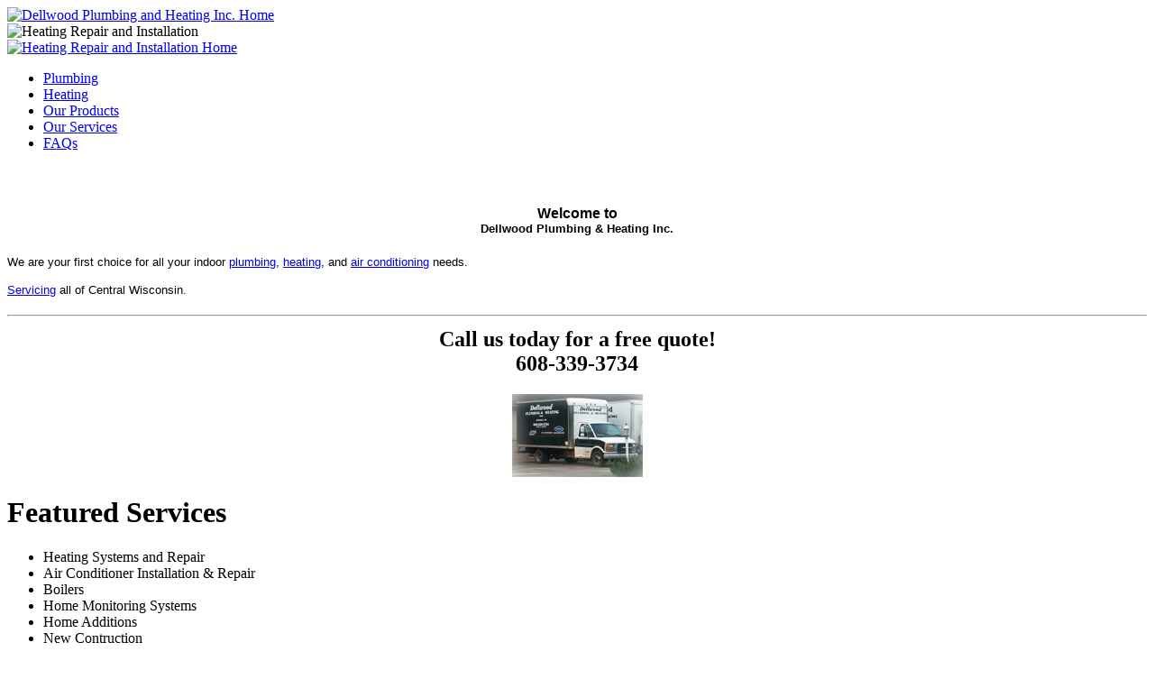

--- FILE ---
content_type: text/html; charset=UTF-8
request_url: http://www.dellwoodph.com/heating
body_size: 11235
content:
<!DOCTYPE html PUBLIC "-//W3C//DTD XHTML 1.0 Transitional//EN"
        "http://www.w3.org/TR/2000/REC-xhtml1-20000126/DTD/xhtml1-transitional.dtd">
<html lang="en">

<head>
	<meta http-equiv="content-type" content="text/html; charset=UTF-8">
	<meta name="google-site-verification" content="YF3MRBaqD_EvPiyi4fa_Wh-MqO7adS26CHOudmJzXBk" />
	<link href="/themes/dph_template/style.css" rel="stylesheet" type="text/css">
	<link href="/themes/dph_template/navigation.css" rel="stylesheet" type="text/css">
	
<meta http-equiv="content-type" content="text/html; charset=UTF-8" />
<title>Dellwood Plumbing &amp; Heating Inc. : Heating Home</title>
<meta name="description" content="Dellwood Plumbing and Heating Inc. is your first choice for all your indoor heating and air conditioning installation and repair needs.  We are a full service heating, ventilation, and air-conditioning (HVAC) contrator servicing central Wisconsin's residential and commercial customers." />
<meta name="keywords" content="home heating, commercial heating, heating services" />
<meta name="generator" content="concrete5 - 5.4.2.2" />

<script type="text/javascript">
var CCM_DISPATCHER_FILENAME = '/index.php';var CCM_CID = 68;var CCM_EDIT_MODE = false;var CCM_ARRANGE_MODE = false;var CCM_IMAGE_PATH = "/updates/concrete5.4.2.2/concrete/images";
var CCM_TOOLS_PATH = "/index.php/tools/required";
var CCM_REL = "";

</script>

	<link rel="shortcut icon" href="/files/1612/9055/0964/plumber_favicon.gif" type="image/x-icon" />
	<link rel="icon" href="/files/1612/9055/0964/plumber_favicon.gif" type="image/x-icon" />

<link rel="stylesheet" type="text/css" href="/updates/concrete5.4.2.2/concrete/css/ccm.base.css?v=f44de44238ecd77d18565a7a12bf9552" />
<script type="text/javascript" src="/updates/concrete5.4.2.2/concrete/js/jquery.js?v=f44de44238ecd77d18565a7a12bf9552"></script>
<script type="text/javascript" src="/updates/concrete5.4.2.2/concrete/js/ccm.base.js?v=f44de44238ecd77d18565a7a12bf9552"></script>
	 <script type="text/javascript">

  var _gaq = _gaq || [];
  _gaq.push(['_setAccount', 'UA-19696670-1']);
  _gaq.push(['_trackPageview']);

  (function() {
    var ga = document.createElement('script'); ga.type = 'text/javascript'; ga.async = true;
    ga.src = ('https:' == document.location.protocol ? 'https://ssl' : 'http://www') + '.google-analytics.com/ga.js';
    var s = document.getElementsByTagName('script')[0]; s.parentNode.insertBefore(ga, s);
  })();

</script>
</head>

<body>
	<div id="page">
		
		<div class="no_format">
					<a href="http://www.dellwoodph.com">
						<img title="Dellwood Plumbing and Heating Inc." alt="Dellwood Plumbing and Heating Inc. Home" class="no_format" src="/themes/dph_template/images/running_man.gif" />
					</a>
				</div>
			  <div class="no_format">
			  	<img title="Heating" alt="Heating Repair and Installation" class="no_format" src="/themes/dph_template/images/schematic.gif" />
			  </div>
				<a href="/heating/">
					<img title="Heating Home" alt="Heating Repair and Installation Home" class="no_format" src="/themes/dph_template/images/heating_header.gif"/>
				</a>		
		
		<div id="main_nav_bar">
			<ul class="nav"><li><a href="/heating/home/plumbing/"  >Plumbing</a></li><li><a href="/heating/home/heating1/"  >Heating</a></li><li><a href="/heating/home/our-products/"  >Our Products</a></li><li><a href="/heating/home/our-services/"  >Our Services</a></li><li><a href="/heating/home/faqs/"  >FAQs</a></li></ul>			<p style="text-align: right; color: #ffffff; font-size: large; margin-right: 30px;">PHONE: 608-339-3734  </p>		
		</div>
		
		<div id="main3_wrapper" class="main_text">
			<div id="main3a">
				<h1 style="text-align: center;"><span style="font-family: tahoma,arial,helvetica,sans-serif; font-size: small;"><span style="font-size: medium;">Welcome to</span><br /></span><span style="font-family: tahoma,arial,helvetica,sans-serif; font-size: small;">Dellwood Plumbing &amp; Heating Inc.</span></h1>
<p><span style="font-family: tahoma,arial,helvetica,sans-serif; font-size: small;">We are your first choice for all your indoor <a title="Plumbing" href="/plumbing/home/plumbing/">plumbing</a>, <a title="Heating" href="/heating/home/heating1/">heating</a>, and <a title="Heating" href="/heating/home/heating1/">air conditioning</a> needs.</span></p>
<p><span style="font-family: tahoma,arial,helvetica,sans-serif; font-size: small;"><a title="Our Services" href="/heating/home/our-services/">Servicing</a> all of Central Wisconsin.</span></p><h2 style="text-align: center;">
<hr />
Call us today for a free quote!<br />608-339-3734</h2>
<p><img style="display: block; margin-left: auto; margin-right: auto;" src="/files/9512/9349/7711/truck.gif" alt="truck.gif" width="145" height="92" /></p>			</div>
			<div id="main3b">
				<h1>Featured Services</h1>
<ul>
<li>Heating Systems and Repair </li>
<li>Air Conditioner Installation &amp; Repair </li>
<li>Boilers </li>
<li>Home Monitoring Systems </li>
<li>Home Additions </li>
<li>New Contruction </li>
<li>Outdoor Wood Burners </li>
<li>Ground Water Heat Pumps </li>
<li>Furnace Cleanings </li>
<li>Tune-ups</li>
<li><strong><a title="Service Request" href="/request-form/">Online Service Request</a></strong></li>
</ul><hr />
<h2 style="text-align: center;">We Proudly Accept:</h2>
<p style="text-align: center;"><img src="/files/8212/8589/4528/cc_visa.gif" alt="cc_visa.gif" width="75" height="48" />&nbsp; <img src="/files/2912/8589/4528/cc_master_card.gif" alt="cc_master_card.gif" width="78" height="50" />&nbsp;</p>
<p style="text-align: left;"><img style="display: block; margin-left: auto; margin-right: auto;" src="/files/8012/8589/4527/cc_discover.gif" alt="cc_discover.gif" width="79" height="50" />&nbsp;</p>			</div>
			<div id="main3c">
				<h1>What We Offer</h1>
<p>Dellwood Plumbing&nbsp;&amp; Heating Inc.&nbsp;has been servicing central Wisconsin's residents and businesses for over 25 years.</p><hr />
<p>Dellwood Plumbing &amp;&nbsp;Heating&nbsp;Inc. is a <a title="Our Services" href="/heating/home/our-services/">full-service</a> heating, ventilation and air-conditioning contractor for commercial and residential customers. Our certified technicians have the training, tools and experience to handle a complete range of heating, air-conditioning and air-quality services.</p><hr />
<p>Dellwood Plumbing &amp; Heating Inc.&nbsp;provides courteous, on-time <a title="Heating" href="/heating/home/heating1/">HVAC</a> services that improve the comfort and health of our Central Wisconsin area customers. Our goal is simple: maximize your comfort, health, and energy savings.</p>			</div>
		</div>
		
				<div id="footer">
			<div id="address" class="footer_text">
				<p style="text-align: center;">Dellwood Plumbing & Heating Inc.<br /> 1952 Czech Ave <br /> Arkdale, WI 54613</p>
			</div>
			<div id="footer_nav_bar">
				<ul class="nav"><li><a href="/heating/home/"  >Home</a></li><li><a href="/heating/plumbing/"  >Plumbing</a></li><li><a href="/heating/heating/"  >Heating</a></li><li><a href="/heating/contact-us/"  >Contact Us</a></li><li><a href="/heating/request-form/"  >Service Request</a></li></ul>				<p style="text-align: right; color: #828F98; font-size: normal; margin: 0px 15px 0px 0px;">608-339-3734</p>		
			</div>
			<div id="copyright" style="text-align : center;  color: #A2AFB8; margin: 5 5 5 5;">Copyright 
					<a href="/">Dellwood Plumbing & Heating Inc. </a> &copy; 2010
			</div>
		</div>
	
	<div id="county_listing">
			<div id="county_listing">
				<ul>
					<li>Adams County</li>
						<ul>
							<li>ADAMS, WI 53910</li>
							<li>ARKDALE, WI 54613</li>
							<li>DELLWOOD, WI 53927</li> 
							<li>FRIENDSHIP, WI 53934</li> 
							<li>GRAND MARSH, WI 53936</li> 
						</ul>
					<li>Columbia County</li>
						<ul>
							<li>ARLINGTON, WI 53911 </li>
							<li>CAMBRIA, WI 53923</li>
							<li>COLUMBUS, WI 53925</li>
							<li>DOYLESTOWN, WI 53928</li> 
							<li>FALL RIVER, WI 53932</li> 
							<li>FRIESLAND, WI 53935</li> 
							<li>LODI, WI 53555</li> 
							<li>PARDEEVILLE, WI 53954</li> 
							<li>PORTAGE, WI 53901</li> 
							<li>POYNETTE, WI 53955</li> 
							<li>RANDOLPH, WI 53957</li> 
							<li>RIO, WI 53960</li>
							<li>WISCONSIN DELLS, WI 53965</li>
							<li>WYOCENA, WI 53969</li>
						</ul>
				</ul>
			</div>
			<div id="county_listing">
				<ul>
					<li>Juneau County</li>
						<ul>
							<li>CAMP DOUGLAS, WI 54618</li>
							<li>ELROY, WI 53929</li>
							<li>HUSTLER, WI 54637</li> 
							<li>LYNDON STATION, WI 53944</li> 
							<li>MATHER, WI 54641</li> 
							<li>MAUSTON, WI 53948</li> 
							<li>NECEDAH, WI 54646</li>  
							<li>NEW LISBON, WI 53950</li>
							<li>UNION CENTER, WI 53962</li>  
							<li>WONEWOC, WI 53968</li> 
						</ul>
					<li>Marquette County</li>
						<ul>
							<li>BRIGGSVILLE, WI 53920</li>
							<li>ENDEAVOR, WI 53930</li>
							<li>MONTELLO, WI 53949</li>
							<li>NESHKORO, WI 54960</li> 
							<li>OXFORD, WI 53952</li>
							<li>PACKWAUKEE, WI 53953</li>
							<li>WESTFIELD, WI 53964</li>
						</ul>
				</ul>
			</div>
			<div id="county_listing">
				<ul>
					<li>Sauk County</li>
						<ul>
							<li>BARABOO, WI 53913</li>
							<li>HILLPOINT, WI 53937</li>
							<li>LA VALLE, WI 53941</li>
							<li>LAKE DELTON, WI 53940</li>
							<li>LIME RIDGE, WI 53942</li> 
							<li>LOGANVILLE, WI 53943</li> 
							<li>MERRIMAC, WI 53561</li> 
							<li>NORTH FREEDOM, WI 53951</li> 
							<li>PLAIN, WI 53577</li>
							<li>PRAIRIE DU SAC, WI 53578</li>
							<li>REEDSBURG, WI 53958</li>
							<li>REEDSBURG, WI 53959</li> 
							<li>ROCK SPRINGS, WI 53961</li>
							<li>SAUK CITY, WI 53583</li> 
							<li>SPRING GREEN, WI 53588</li> 
						</ul>
				</ul>
			</div>
			<div id="county_listing">
				<ul>
					<li>Wood County</li>
						<ul>
							<li>ARPIN, WI 54410</li>
							<li>AUBURNDALE, WI 54412</li> 
							<li>BABCOCK, WI 54413</li>
							<li>BLENKER, WI 54415</li>
							<li>HEWITT, WI 54441</li>
							<li>MARSHFIELD, WI 54404</li>
							<li>MARSHFIELD, WI 54449</li>
							<li>MARSHFIELD, WI 54472</li> 
							<li>MILLADORE, WI 54454</li> 
							<li>NEKOOSA, WI 54457</li>
							<li>PITTSVILLE, WI 54466</li> 
							<li>PORT EDWARDS, WI 54469</li> 
							<li>RUDOLPH, WI 54475</li> 
							<li>VESPER, WI 54489</li>
							<li>WISCONSIN RAPIDS, WI 54494</li>
							<li>WISCONSIN RAPIDS, WI 54495</li>
						</ul>
				</ul>
			</div>
		</div>
	</div> <!-- Ends page div -->
  <script type="text/javascript">

  var _gaq = _gaq || [];
  _gaq.push(['_setAccount', 'UA-21346069-2']);
  _gaq.push(['_trackPageview']);

  (function() {
    var ga = document.createElement('script'); ga.type = 'text/javascript'; ga.async = true;
    ga.src = ('https:' == document.location.protocol ? 'https://ssl' : 'http://www') + '.google-analytics.com/ga.js';
    var s = document.getElementsByTagName('script')[0]; s.parentNode.insertBefore(ga, s);
  })();

  </script>

</body>
</html>	








